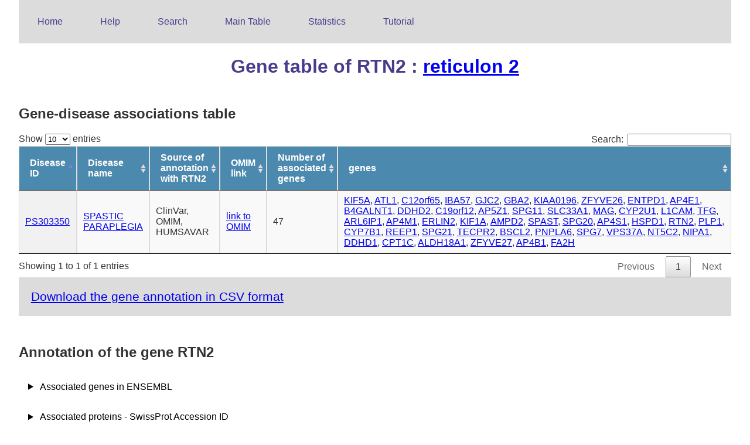

--- FILE ---
content_type: text/html
request_url: http://edgar.biocomp.unibo.it/cgi-bin/gene_disease_db/gene.py?gene=RTN2
body_size: 2207
content:
<html>
<head> 
<title>eDGAR: RTN2 gene page</title>
<link rel="stylesheet" type="text/css" href="/gene_disease_db/index.css">
<link rel="stylesheet" type="text/css" href="/gene_disease_db/datatables/datatables.css">
<script src="/gene_disease_db/datatables/jquery-3.1.1.js"></script>
<script type="text/javascript" charset="utf8" src="/gene_disease_db/datatables/datatables.js"></script>
</head>
<body>
<ul id=menu>
<li><a href="/gene_disease_db/index.html">Home</a></li>
<li><a href="/gene_disease_db/help_page.html">Help</a></li>
<li><a href="/cgi-bin/gene_disease_db/search.py?type=None&query=None">Search</a></li>
<li><a href="/cgi-bin/gene_disease_db/main_table.py">Main Table</a></li>
<li><a href="/gene_disease_db/statistics.html">Statistics</a></li>
<li><a href="/gene_disease_db/tutorial.html">Tutorial</a></li>
</ul>
<h1>Gene table of RTN2
: <a href="http://www.genenames.org/cgi-bin/search?search_type=all&search=RTN2" target="_blank">reticulon 2</a>
</h1>
<h2> Gene-disease associations table </h2>
<script type='text/javascript'>$(document).ready(function(){$(main_table).dataTable();});</script>
<table id=main_table class="display"> <thead> <tr><th>Disease ID</th><th>Disease name</th><th>Source of annotation with RTN2</th><th>OMIM link</th><th>Number of associated genes</th><th>genes</th></tr> </thead> <tbody><tr><td><a href="/gene_disease_db/disease_static/PS303350_static.html">PS303350</a></td><td><a href="/gene_disease_db/disease_static/PS303350_static.html">SPASTIC PARAPLEGIA</a></td><td>ClinVar, OMIM, HUMSAVAR</td><td><a href="http://www.omim.org/phenotypicSeries/PS303350" target="_blank"> link to OMIM </a></td><td>47</td><td><a href="gene.py?gene=KIF5A">KIF5A</a>, <a href="gene.py?gene=ATL1">ATL1</a>, <a href="gene.py?gene=C12orf65">C12orf65</a>, <a href="gene.py?gene=IBA57">IBA57</a>, <a href="gene.py?gene=GJC2">GJC2</a>, <a href="gene.py?gene=GBA2">GBA2</a>, <a href="gene.py?gene=KIAA0196">KIAA0196</a>, <a href="gene.py?gene=ZFYVE26">ZFYVE26</a>, <a href="gene.py?gene=ENTPD1">ENTPD1</a>, <a href="gene.py?gene=AP4E1">AP4E1</a>, <a href="gene.py?gene=B4GALNT1">B4GALNT1</a>, <a href="gene.py?gene=DDHD2">DDHD2</a>, <a href="gene.py?gene=C19orf12">C19orf12</a>, <a href="gene.py?gene=AP5Z1">AP5Z1</a>, <a href="gene.py?gene=SPG11">SPG11</a>, <a href="gene.py?gene=SLC33A1">SLC33A1</a>, <a href="gene.py?gene=MAG">MAG</a>, <a href="gene.py?gene=CYP2U1">CYP2U1</a>, <a href="gene.py?gene=L1CAM">L1CAM</a>, <a href="gene.py?gene=TFG">TFG</a>, <a href="gene.py?gene=ARL6IP1">ARL6IP1</a>, <a href="gene.py?gene=AP4M1">AP4M1</a>, <a href="gene.py?gene=ERLIN2">ERLIN2</a>, <a href="gene.py?gene=KIF1A">KIF1A</a>, <a href="gene.py?gene=AMPD2">AMPD2</a>, <a href="gene.py?gene=SPAST">SPAST</a>, <a href="gene.py?gene=SPG20">SPG20</a>, <a href="gene.py?gene=AP4S1">AP4S1</a>, <a href="gene.py?gene=HSPD1">HSPD1</a>, <a href="gene.py?gene=RTN2">RTN2</a>, <a href="gene.py?gene=PLP1">PLP1</a>, <a href="gene.py?gene=CYP7B1">CYP7B1</a>, <a href="gene.py?gene=REEP1">REEP1</a>, <a href="gene.py?gene=SPG21">SPG21</a>, <a href="gene.py?gene=TECPR2">TECPR2</a>, <a href="gene.py?gene=BSCL2">BSCL2</a>, <a href="gene.py?gene=PNPLA6">PNPLA6</a>, <a href="gene.py?gene=SPG7">SPG7</a>, <a href="gene.py?gene=VPS37A">VPS37A</a>, <a href="gene.py?gene=NT5C2">NT5C2</a>, <a href="gene.py?gene=NIPA1">NIPA1</a>, <a href="gene.py?gene=DDHD1">DDHD1</a>, <a href="gene.py?gene=CPT1C">CPT1C</a>, <a href="gene.py?gene=ALDH18A1">ALDH18A1</a>, <a href="gene.py?gene=ZFYVE27">ZFYVE27</a>, <a href="gene.py?gene=AP4B1">AP4B1</a>, <a href="gene.py?gene=FA2H">FA2H</a></td></tr></tbody> </table>
<p> <a href="http://edgar.biocomp.unibo.it/gene_disease_db/csv_files/RTN2.csv" target="_blank"> Download the gene annotation in CSV format</a></p>
<h2> Annotation of the gene RTN2</h2>
<details>
<summary> Associated genes in ENSEMBL </summary>
<ul><li class="gene_ann"><a href="http://www.ensembl.org/id/ENSG00000125744" target="_blank">ENSG00000125744</a></li></ul>
</details>
<details>
<summary> Associated proteins - SwissProt Accession ID </summary>
<ul><li class="gene_ann"><a href="http://www.uniprot.org/uniprot/O75298" target="_blank">O75298</a></li></ul>
</details>
<details>
<summary id="missing"> Associated PDB IDs </summary>
</details>
<details>
<summary> Cytogenetic Band </summary>
<ul><li class="gene_ann">19q13.32</li></ul>
</details>
<details>
<summary id="missing"> Tandem repeats annotation </summary>
</details>
<details>
<summary id="missing"> Transcription regulation as annotated in TRRUST</summary>
</details>
<details>
<summary id="missing"> Associated KEGG pathways </summary>
</details>
<details>
<summary id="missing"> Associated REACTOME pathways </summary>
</details>
<script type='text/javascript'>$(document).ready(function(){$(molecular_function).dataTable({'order': [[ 2, 'desc' ]]});});</script>
<details>
<summary> Associated GO terms for Molecular function </summary>
<table id=molecular_function class="display"> <thead> <tr><th>GO term</th><th>GO ID</th><th>GO IC</th></tr> </thead> <tbody><tr><td>binding</td><td><a href="http://www.ebi.ac.uk/QuickGO/GTerm?id=GO:0005488" target="_blank">GO:0005488</a></td><td>0.18</td></tr><tr><td>protein binding</td><td><a href="http://www.ebi.ac.uk/QuickGO/GTerm?id=GO:0005515" target="_blank">GO:0005515</a></td><td>0.46</td></tr></tbody> </table>
</details>
<script type="application/ld+json" >
{"@context": "http://schema.org",  "@id": "http://edgar.biocomp.unibo.it/cgi-bin/gene_disease_db/gene.py?gene=RTN2",
"@type": "Gene",
"encodesBioChemEntity": [
{"@id":"https://www.uniprot.org/uniprot/O75298","@type": "Protein"}
],
"associatedDisease": [
{ "@id": "http://edgar.biocomp.unibo.it/gene_disease_db/disease_static/PS303350_static.html","@type": "MedicalCondition"}
],
 "http://purl.org/dc/terms/conformsTo": "https://bioschemas.org/profiles/Gene/0.7-RELEASE",
"description": "reticulon 2",
"identifier": "http://edgar.biocomp.unibo.it/cgi-bin/gene_disease_db/gene.py?gene=RTN2",
"isInvolvedInBiologicalProcess": [
{"@id": "http://www.ebi.ac.uk/QuickGO/GTerm?id=GO:0006886","@type": "DefinedTerm"},{"@id": "http://www.ebi.ac.uk/QuickGO/GTerm?id=GO:0055085","@type": "DefinedTerm"},{"@id": "http://www.ebi.ac.uk/QuickGO/GTerm?id=GO:0065007","@type": "DefinedTerm"},{"@id": "http://www.ebi.ac.uk/QuickGO/GTerm?id=GO:0006810","@type": "DefinedTerm"},{"@id": "http://www.ebi.ac.uk/QuickGO/GTerm?id=GO:0051049","@type": "DefinedTerm"},{"@id": "http://www.ebi.ac.uk/QuickGO/GTerm?id=GO:0045184","@type": "DefinedTerm"},{"@id": "http://www.ebi.ac.uk/QuickGO/GTerm?id=GO:0051641","@type": "DefinedTerm"},{"@id": "http://www.ebi.ac.uk/QuickGO/GTerm?id=GO:0010827","@type": "DefinedTerm"},{"@id": "http://www.ebi.ac.uk/QuickGO/GTerm?id=GO:0071806","@type": "DefinedTerm"},{"@id": "http://www.ebi.ac.uk/QuickGO/GTerm?id=GO:0071702","@type": "DefinedTerm"},{"@id": "http://www.ebi.ac.uk/QuickGO/GTerm?id=GO:0046907","@type": "DefinedTerm"},{"@id": "http://www.ebi.ac.uk/QuickGO/GTerm?id=GO:0065002","@type": "DefinedTerm"},{"@id": "http://www.ebi.ac.uk/QuickGO/GTerm?id=GO:0046324","@type": "DefinedTerm"},{"@id": "http://www.ebi.ac.uk/QuickGO/GTerm?id=GO:0032879","@type": "DefinedTerm"},{"@id": "http://www.ebi.ac.uk/QuickGO/GTerm?id=GO:0050789","@type": "DefinedTerm"},{"@id": "http://www.ebi.ac.uk/QuickGO/GTerm?id=GO:0033036","@type": "DefinedTerm"},{"@id": "http://www.ebi.ac.uk/QuickGO/GTerm?id=GO:0051234","@type": "DefinedTerm"},{"@id": "http://www.ebi.ac.uk/QuickGO/GTerm?id=GO:0015031","@type": "DefinedTerm"},{"@id": "http://www.ebi.ac.uk/QuickGO/GTerm?id=GO:0051649","@type": "DefinedTerm"},{"@id": "http://www.ebi.ac.uk/QuickGO/GTerm?id=GO:0051179","@type": "DefinedTerm"},{"@id": "http://www.ebi.ac.uk/QuickGO/GTerm?id=GO:0008104","@type": "DefinedTerm"}
],
"isLocatedInSubcellularLocation": [
{"@id": "http://www.ebi.ac.uk/QuickGO/GTerm?id=GO:0043231","@type": "DefinedTerm" },{"@id": "http://www.ebi.ac.uk/QuickGO/GTerm?id=GO:0031227","@type": "DefinedTerm" },{"@id": "http://www.ebi.ac.uk/QuickGO/GTerm?id=GO:0043229","@type": "DefinedTerm" },{"@id": "http://www.ebi.ac.uk/QuickGO/GTerm?id=GO:0044459","@type": "DefinedTerm" },{"@id": "http://www.ebi.ac.uk/QuickGO/GTerm?id=GO:0044444","@type": "DefinedTerm" },{"@id": "http://www.ebi.ac.uk/QuickGO/GTerm?id=GO:0044422","@type": "DefinedTerm" },{"@id": "http://www.ebi.ac.uk/QuickGO/GTerm?id=GO:0030176","@type": "DefinedTerm" },{"@id": "http://www.ebi.ac.uk/QuickGO/GTerm?id=GO:0005783","@type": "DefinedTerm" },{"@id": "http://www.ebi.ac.uk/QuickGO/GTerm?id=GO:0031984","@type": "DefinedTerm" },{"@id": "http://www.ebi.ac.uk/QuickGO/GTerm?id=GO:0005789","@type": "DefinedTerm" },{"@id": "http://www.ebi.ac.uk/QuickGO/GTerm?id=GO:0031224","@type": "DefinedTerm" },{"@id": "http://www.ebi.ac.uk/QuickGO/GTerm?id=GO:0016020","@type": "DefinedTerm" },{"@id": "http://www.ebi.ac.uk/QuickGO/GTerm?id=GO:0043226","@type": "DefinedTerm" },{"@id": "http://www.ebi.ac.uk/QuickGO/GTerm?id=GO:0044464","@type": "DefinedTerm" },{"@id": "http://www.ebi.ac.uk/QuickGO/GTerm?id=GO:0044432","@type": "DefinedTerm" },{"@id": "http://www.ebi.ac.uk/QuickGO/GTerm?id=GO:0044424","@type": "DefinedTerm" },{"@id": "http://www.ebi.ac.uk/QuickGO/GTerm?id=GO:0043227","@type": "DefinedTerm" },{"@id": "http://www.ebi.ac.uk/QuickGO/GTerm?id=GO:0016021","@type": "DefinedTerm" },{"@id": "http://www.ebi.ac.uk/QuickGO/GTerm?id=GO:0044446","@type": "DefinedTerm" },{"@id": "http://www.ebi.ac.uk/QuickGO/GTerm?id=GO:0098827","@type": "DefinedTerm" },{"@id": "http://www.ebi.ac.uk/QuickGO/GTerm?id=GO:0044425","@type": "DefinedTerm" },{"@id": "http://www.ebi.ac.uk/QuickGO/GTerm?id=GO:0030315","@type": "DefinedTerm" },{"@id": "http://www.ebi.ac.uk/QuickGO/GTerm?id=GO:0014802","@type": "DefinedTerm" }
],
"name": "RTN2",
"url": "http://edgar.biocomp.unibo.it/cgi-bin/gene_disease_db/gene.py?gene=RTN2"}
</script >
</body>
<footer>
<p>Contact information: giulia.babbi3@unibo.it <a style="float:right"> Release 10-11-2016 </a></p>
</footer>
</html>
